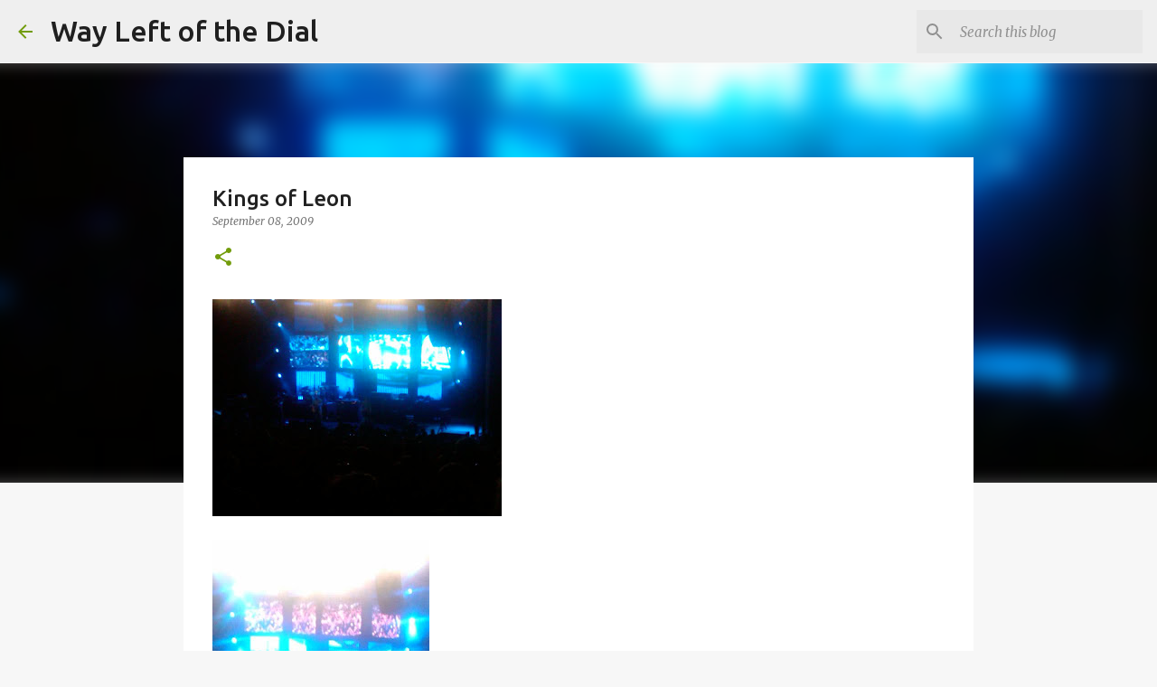

--- FILE ---
content_type: text/html; charset=utf-8
request_url: https://www.google.com/recaptcha/api2/aframe
body_size: 268
content:
<!DOCTYPE HTML><html><head><meta http-equiv="content-type" content="text/html; charset=UTF-8"></head><body><script nonce="CG8bH7Bp57ulj5FLznhTNw">/** Anti-fraud and anti-abuse applications only. See google.com/recaptcha */ try{var clients={'sodar':'https://pagead2.googlesyndication.com/pagead/sodar?'};window.addEventListener("message",function(a){try{if(a.source===window.parent){var b=JSON.parse(a.data);var c=clients[b['id']];if(c){var d=document.createElement('img');d.src=c+b['params']+'&rc='+(localStorage.getItem("rc::a")?sessionStorage.getItem("rc::b"):"");window.document.body.appendChild(d);sessionStorage.setItem("rc::e",parseInt(sessionStorage.getItem("rc::e")||0)+1);localStorage.setItem("rc::h",'1768944269227');}}}catch(b){}});window.parent.postMessage("_grecaptcha_ready", "*");}catch(b){}</script></body></html>